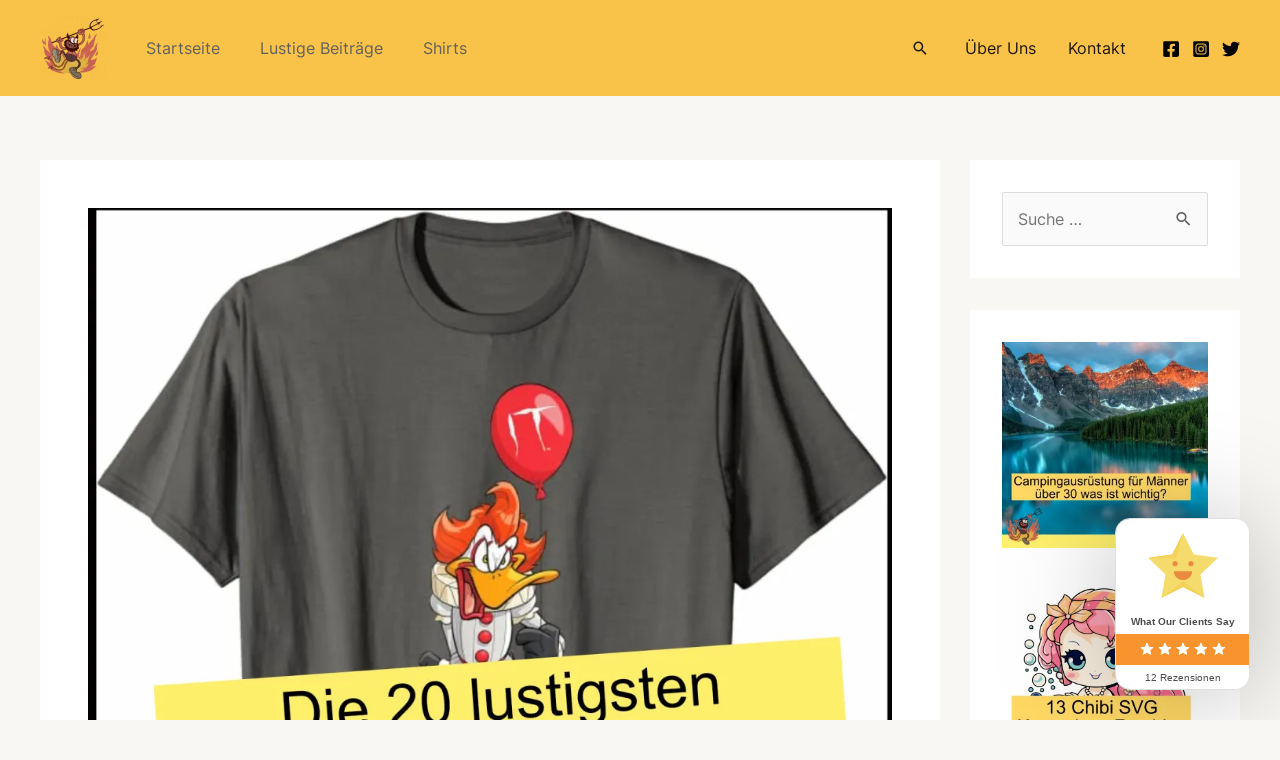

--- FILE ---
content_type: text/html; charset=utf-8
request_url: https://www.google.com/recaptcha/api2/aframe
body_size: 264
content:
<!DOCTYPE HTML><html><head><meta http-equiv="content-type" content="text/html; charset=UTF-8"></head><body><script nonce="uFrNXAofB9ZxPnmxpsfr4Q">/** Anti-fraud and anti-abuse applications only. See google.com/recaptcha */ try{var clients={'sodar':'https://pagead2.googlesyndication.com/pagead/sodar?'};window.addEventListener("message",function(a){try{if(a.source===window.parent){var b=JSON.parse(a.data);var c=clients[b['id']];if(c){var d=document.createElement('img');d.src=c+b['params']+'&rc='+(localStorage.getItem("rc::a")?sessionStorage.getItem("rc::b"):"");window.document.body.appendChild(d);sessionStorage.setItem("rc::e",parseInt(sessionStorage.getItem("rc::e")||0)+1);localStorage.setItem("rc::h",'1769994349431');}}}catch(b){}});window.parent.postMessage("_grecaptcha_ready", "*");}catch(b){}</script></body></html>

--- FILE ---
content_type: text/css
request_url: https://lustighoch5.de/wp-content/themes/astra/assets/css/unminified/frontend.css?ver=3.9.4
body_size: 12282
content:
@charset "UTF-8";
/*--------------------------------------------------------------
>>> TABLE OF CONTENTS:
----------------------------------------------------------------
# Normalize
# Typography
# Elements
# Forms
# Navigation
	## Links
	## Menus
# Accessibility
# Alignments
# Clearings
# Widgets
# Content
    ## Posts and pages
	## Asides
	## Comments
# Infinite scroll
# Media
	## Captions
	## Galleries
--------------------------------------------------------------*/
/*--------------------------------------------------------------
# Normalize
--------------------------------------------------------------*/
html,
body,
p,
ol,
ul,
li,
dl,
dt,
dd,
blockquote,
figure,
fieldset,
legend,
textarea,
pre,
iframe,
address,
hr,
h1,
h2,
h3,
h4,
h5,
h6 {
  border: 0;
  font-size: 100%;
  font-style: inherit;
  font-weight: inherit;
  margin: 0;
  outline: 0;
  padding: 0;
  vertical-align: baseline;
}

html {
  -webkit-text-size-adjust: 100%;
  -ms-text-size-adjust: 100%;
}

body {
  margin: 0;
}

main,
nav {
  display: block;
}

progress {
  display: inline-block;
  vertical-align: baseline;
}

a {
  background-color: transparent;
}

a:active {
  outline: 0;
}

a,
a:visited,
a:hover,
a:focus {
  text-decoration: none;
}

abbr[title] {
  border-bottom: 1px dotted;
}

b,
strong {
  font-weight: bold;
}

dfn {
  font-style: italic;
}

mark {
  background: #ff0;
  color: #000;
}

small {
  font-size: 80%;
}

sub,
sup {
  font-size: 75%;
  line-height: 0;
  position: relative;
  vertical-align: baseline;
}

sup {
  top: -0.5em;
}

sub {
  bottom: -0.25em;
}

img {
  border: 0;
}

svg:not(:root) {
  overflow: hidden;
}

figure {
  margin: 0;
}

hr {
  box-sizing: content-box;
  height: 0;
}

pre {
  overflow: auto;
}

code,
kbd,
pre,
samp {
  font-size: 1em;
}

button,
input,
optgroup,
select,
textarea {
  color: inherit;
  font: inherit;
  margin: 0;
}

button {
  overflow: visible;
}

button,
select {
  text-transform: none;
}

button,
html input[type="button"],
input[type="reset"],
input[type="submit"] {
  -webkit-appearance: button;
  cursor: pointer;
}

button[disabled],
html input[disabled] {
  cursor: default;
}

button::-moz-focus-inner,
input::-moz-focus-inner {
  border: 0;
  padding: 0;
}

input {
  line-height: normal;
}

input[type="checkbox"],
input[type="radio"] {
  box-sizing: border-box;
  padding: 0;
}

input[type="number"]::-webkit-inner-spin-button,
input[type="number"]::-webkit-outer-spin-button {
  height: auto;
}

input[type="search"] {
  -webkit-appearance: textfield;
  box-sizing: content-box;
}

.search .search-submit,
#comments .submit {
  padding: 10px 15px;
  border-radius: 2px;
  line-height: 1.85714285714286;
  border: 0;
}

.archive .no-results .ast-search-submit,
.search .site-main .ast-search-submit {
  display: none;
}

input[type="search"]::-webkit-search-cancel-button,
input[type="search"]::-webkit-search-decoration {
  -webkit-appearance: none;
}

fieldset {
  border: 1px solid var(--ast-border-color);
  margin: 0 0px;
  padding: 0.35em 0.625em 0.75em;
}

legend {
  border: 0;
  padding: 0;
}

fieldset legend {
  margin-bottom: 1.5em;
  padding: 0 0.5em;
}

textarea {
  overflow: auto;
}

optgroup {
  font-weight: bold;
}

table {
  border-collapse: collapse;
  border-spacing: 0;
}

td,
th {
  padding: 0;
}

/*--------------------------------------------------------------
# Bootstrap Grid
--------------------------------------------------------------*/
/*!
 * Bootstrap v4.0.0-alpha.2 (https://getbootstrap.com)
 */
.ast-container {
  max-width: 100%;
}

.ast-container-fluid, .ast-container {
  margin-left: auto;
  margin-right: auto;
  padding-left: 20px;
  padding-right: 20px;
}

.ast-container-fluid::after, .ast-container::after {
  content: "";
  display: table;
  clear: both;
}

.ast-col-xs-1, .ast-col-xs-2, .ast-col-xs-3, .ast-col-xs-4, .ast-col-xs-5, .ast-col-xs-6, .ast-col-xs-7, .ast-col-xs-8, .ast-col-xs-9, .ast-col-xs-10, .ast-col-xs-11, .ast-col-xs-12, .ast-col-sm-1, .ast-col-sm-2, .ast-col-sm-3, .ast-col-sm-4, .ast-col-sm-5, .ast-col-sm-6, .ast-col-sm-7, .ast-col-sm-8, .ast-col-sm-9, .ast-col-sm-10, .ast-col-sm-11, .ast-col-sm-12, .ast-col-md-1, .ast-col-md-2, .ast-col-md-3, .ast-col-md-4, .ast-col-md-5, .ast-col-md-6, .ast-col-md-7, .ast-col-md-8, .ast-col-md-9, .ast-col-md-10, .ast-col-md-11, .ast-col-md-12, .ast-col-lg-1, .ast-col-lg-2, .ast-col-lg-3, .ast-col-lg-4, .ast-col-lg-5, .ast-col-lg-6, .ast-col-lg-7, .ast-col-lg-8, .ast-col-lg-9, .ast-col-lg-10, .ast-col-lg-11, .ast-col-lg-12, .ast-col-xl-1, .ast-col-xl-2, .ast-col-xl-3, .ast-col-xl-4, .ast-col-xl-5, .ast-col-xl-6, .ast-col-xl-7, .ast-col-xl-8, .ast-col-xl-9, .ast-col-xl-10, .ast-col-xl-11, .ast-col-xl-12 {
  position: relative;
  min-height: 1px;
  padding-left: 20px;
  padding-right: 20px;
}

.ast-col-xs-1, .ast-col-xs-2, .ast-col-xs-3, .ast-col-xs-4, .ast-col-xs-5, .ast-col-xs-6, .ast-col-xs-7, .ast-col-xs-8, .ast-col-xs-9, .ast-col-xs-10, .ast-col-xs-11, .ast-col-xs-12 {
  float: left;
}

.ast-col-xs-1 {
  width: 8.3333333333%;
}

.ast-col-xs-2 {
  width: 16.6666666667%;
}

.ast-col-xs-3 {
  width: 25%;
}

.ast-col-xs-4 {
  width: 33.3333333333%;
}

.ast-col-xs-5 {
  width: 41.6666666667%;
}

.ast-col-xs-6 {
  width: 50%;
}

.ast-col-xs-7 {
  width: 58.3333333333%;
}

.ast-col-xs-8 {
  width: 66.6666666667%;
}

.ast-col-xs-9 {
  width: 75%;
}

.ast-col-xs-10 {
  width: 83.3333333333%;
}

.ast-col-xs-11 {
  width: 91.6666666667%;
}

.ast-col-xs-12 {
  width: 100%;
}

@media (min-width: 544px) {
  .ast-col-sm-1, .ast-col-sm-2, .ast-col-sm-3, .ast-col-sm-4, .ast-col-sm-5, .ast-col-sm-6, .ast-col-sm-7, .ast-col-sm-8, .ast-col-sm-9, .ast-col-sm-10, .ast-col-sm-11, .ast-col-sm-12 {
    float: left;
  }
  .ast-col-sm-1 {
    width: 8.3333333333%;
  }
  .ast-col-sm-2 {
    width: 16.6666666667%;
  }
  .ast-col-sm-3 {
    width: 25%;
  }
  .ast-col-sm-4 {
    width: 33.3333333333%;
  }
  .ast-col-sm-5 {
    width: 41.6666666667%;
  }
  .ast-col-sm-6 {
    width: 50%;
  }
  .ast-col-sm-7 {
    width: 58.3333333333%;
  }
  .ast-col-sm-8 {
    width: 66.6666666667%;
  }
  .ast-col-sm-9 {
    width: 75%;
  }
  .ast-col-sm-10 {
    width: 83.3333333333%;
  }
  .ast-col-sm-11 {
    width: 91.6666666667%;
  }
  .ast-col-sm-12 {
    width: 100%;
  }
}

@media (min-width: 768px) {
  .ast-col-md-1, .ast-col-md-2, .ast-col-md-3, .ast-col-md-4, .ast-col-md-5, .ast-col-md-6, .ast-col-md-7, .ast-col-md-8, .ast-col-md-9, .ast-col-md-10, .ast-col-md-11, .ast-col-md-12 {
    float: left;
  }
  .ast-col-md-1 {
    width: 8.3333333333%;
  }
  .ast-col-md-2 {
    width: 16.6666666667%;
  }
  .ast-col-md-3 {
    width: 25%;
  }
  .ast-col-md-4 {
    width: 33.3333333333%;
  }
  .ast-col-md-5 {
    width: 41.6666666667%;
  }
  .ast-col-md-6 {
    width: 50%;
  }
  .ast-col-md-7 {
    width: 58.3333333333%;
  }
  .ast-col-md-8 {
    width: 66.6666666667%;
  }
  .ast-col-md-9 {
    width: 75%;
  }
  .ast-col-md-10 {
    width: 83.3333333333%;
  }
  .ast-col-md-11 {
    width: 91.6666666667%;
  }
  .ast-col-md-12 {
    width: 100%;
  }
}

@media (min-width: 992px) {
  .ast-col-lg-1, .ast-col-lg-2, .ast-col-lg-3, .ast-col-lg-4, .ast-col-lg-5, .ast-col-lg-6, .ast-col-lg-7, .ast-col-lg-8, .ast-col-lg-9, .ast-col-lg-10, .ast-col-lg-11, .ast-col-lg-12 {
    float: left;
  }
  .ast-col-lg-1 {
    width: 8.3333333333%;
  }
  .ast-col-lg-2 {
    width: 16.6666666667%;
  }
  .ast-col-lg-3 {
    width: 25%;
  }
  .ast-col-lg-4 {
    width: 33.3333333333%;
  }
  .ast-col-lg-5 {
    width: 41.6666666667%;
  }
  .ast-col-lg-6 {
    width: 50%;
  }
  .ast-col-lg-7 {
    width: 58.3333333333%;
  }
  .ast-col-lg-8 {
    width: 66.6666666667%;
  }
  .ast-col-lg-9 {
    width: 75%;
  }
  .ast-col-lg-10 {
    width: 83.3333333333%;
  }
  .ast-col-lg-11 {
    width: 91.6666666667%;
  }
  .ast-col-lg-12 {
    width: 100%;
  }
}

@media (min-width: 1200px) {
  .ast-col-xl-1, .ast-col-xl-2, .ast-col-xl-3, .ast-col-xl-4, .ast-col-xl-5, .ast-col-xl-6, .ast-col-xl-7, .ast-col-xl-8, .ast-col-xl-9, .ast-col-xl-10, .ast-col-xl-11, .ast-col-xl-12 {
    float: left;
  }
  .ast-col-xl-1 {
    width: 8.3333333333%;
  }
  .ast-col-xl-2 {
    width: 16.6666666667%;
  }
  .ast-col-xl-3 {
    width: 25%;
  }
  .ast-col-xl-4 {
    width: 33.3333333333%;
  }
  .ast-col-xl-5 {
    width: 41.6666666667%;
  }
  .ast-col-xl-6 {
    width: 50%;
  }
  .ast-col-xl-7 {
    width: 58.3333333333%;
  }
  .ast-col-xl-8 {
    width: 66.6666666667%;
  }
  .ast-col-xl-9 {
    width: 75%;
  }
  .ast-col-xl-10 {
    width: 83.3333333333%;
  }
  .ast-col-xl-11 {
    width: 91.6666666667%;
  }
  .ast-col-xl-12 {
    width: 100%;
  }
}

.ast-row {
  margin-left: -20px;
  margin-right: -20px;
}

.ast-row::after {
  content: "";
  display: table;
  clear: both;
}

/*--------------------------------------------------------------
# Site Variables
--------------------------------------------------------------*/
/*----------  Font Size  ----------*/
/*----------  Line Height  ----------*/
/*----------  Site Basic Structure  ----------*/
/*----------  z-index Structure   ----------*/
/*--------------------------------------------------------------
# Mixins
--------------------------------------------------------------*/
/*--------------------------------------------------------------
# Typography
--------------------------------------------------------------*/
h1, h2, h3, h4, h5, h6 {
  clear: both;
}

h1,
.entry-content h1 {
  color: #808285;
  font-size: 2em;
  line-height: 1.2;
}

h2,
.entry-content h2 {
  color: #808285;
  font-size: 1.7em;
  line-height: 1.3;
}

h3,
.entry-content h3 {
  color: #808285;
  font-size: 1.5em;
  line-height: 1.4;
}

h4,
.entry-content h4 {
  color: #808285;
  line-height: 1.5;
  font-size: 1.3em;
}

h5,
.entry-content h5 {
  color: #808285;
  line-height: 1.6;
  font-size: 1.2em;
}

h6,
.entry-content h6 {
  color: #808285;
  line-height: 1.7;
  font-size: 1.1em;
}

/*--------------------------------------------------------------
# Elements
--------------------------------------------------------------*/
html {
  box-sizing: border-box;
}

*,
*:before,
*:after {
  /* Inherit box-sizing to make it easier to change the property for components that leverage other behavior; see https://css-tricks.com/inheriting-box-sizing-probably-slightly-better-best-practice/ */
  box-sizing: inherit;
}

body {
  color: #808285;
  background: #ffffff;
  /* Fallback for when there is no custom background color defined. */
  font-style: normal;
}

ul, ol {
  margin: 0 0 1.5em 3em;
}

ul {
  list-style: disc;
}

ol {
  list-style: decimal;
}

li > ul,
li > ol {
  margin-bottom: 0;
  margin-left: 1.5em;
}

dt {
  font-weight: bold;
}

dd {
  margin: 0 1.5em 1.5em;
}

b,
strong {
  font-weight: bold;
}

dfn,
cite,
em,
i {
  font-style: italic;
}

blockquote,
q {
  quotes: "" "";
}

blockquote:before, blockquote:after,
q:before,
q:after {
  content: "";
}

blockquote {
  border-left: 5px solid var(--ast-border-color);
  padding: 20px;
  font-size: 1.2em;
  font-style: italic;
  margin: 0 0 1.5em;
  position: relative;
}

address {
  margin: 0 0 1.5em;
}

abbr,
acronym {
  border-bottom: 1px dotted #666;
  cursor: help;
}

pre {
  background: #eee;
  font-family: "Courier 10 Pitch", Courier, monospace;
  margin-bottom: 1.6em;
  overflow: auto;
  max-width: 100%;
  padding: 1.6em;
}

code,
kbd,
tt,
var {
  font: 15px Monaco, Consolas, "Andale Mono", "DejaVu Sans Mono", monospace;
}

img {
  height: auto;
  /* Make sure images are scaled correctly. */
  max-width: 100%;
  /* Adhere to container width. */
}

hr {
  background-color: #ccc;
  border: 0;
  height: 1px;
  margin-bottom: 1.5em;
}

.ast-button,
.button,
button,
input,
select,
textarea {
  color: #808285;
  font-weight: normal;
  font-size: 100%;
  /* Corrects font size not being inherited in all browsers */
  margin: 0;
  /* Addresses margins set differently in IE6/7, F3/4, S5, Chrome */
  vertical-align: baseline;
  /* Improves appearance and consistency in all browsers */
}

button,
input {
  line-height: normal;
  /* Addresses FF3/4 setting line-height using !important in the UA stylesheet */
}

big {
  font-size: 125%;
}

mark,
ins {
  background: transparent;
  text-decoration: none;
}

table, th, td {
  border: 1px solid var(--ast-border-color);
}

table {
  border-collapse: separate;
  border-spacing: 0;
  border-width: 1px 0 0 1px;
  margin: 0 0 1.5em;
  width: 100%;
}

th {
  font-weight: bold;
}

th, td {
  padding: 8px;
  border-width: 0 1px 1px 0;
}

/*--------------------------------------------------------------
# Forms
--------------------------------------------------------------*/
button,
.ast-button,
.button,
input[type="button"],
input[type="reset"],
input[type="submit"] {
  border: 1px solid;
  border-color: var(--ast-border-color);
  border-radius: 2px;
  background: #e6e6e6;
  padding: .6em 1em .4em;
  color: #fff;
}

button:hover, button:focus,
.ast-button:hover,
.ast-button:focus,
.button:hover,
.button:focus,
input[type="button"]:hover,
input[type="button"]:focus,
input[type="reset"]:hover,
input[type="reset"]:focus,
input[type="submit"]:hover,
input[type="submit"]:focus {
  color: #fff;
  border-color: var(--ast-border-color);
}

button:active, button:focus,
.ast-button:active,
.ast-button:focus,
.button:active,
.button:focus,
input[type="button"]:active,
input[type="button"]:focus,
input[type="reset"]:active,
input[type="reset"]:focus,
input[type="submit"]:active,
input[type="submit"]:focus {
  border-color: var(--ast-border-color);
  outline: none;
}

input[type="text"],
input[type="email"],
input[type="url"],
input[type="password"],
input[type="search"],
input[type="tel"],
textarea {
  color: #666;
  border: 1px solid var(--ast-border-color);
  border-radius: 2px;
  -webkit-appearance: none;
}

input[type="text"]:focus,
input[type="email"]:focus,
input[type="url"]:focus,
input[type="password"]:focus,
input[type="search"]:focus,
input[type="tel"]:focus,
textarea:focus {
  color: #111;
}

textarea {
  padding-left: 3px;
  width: 100%;
}

/*--------------------------------------------------------------
# Navigation
--------------------------------------------------------------*/
/*--------------------------------------------------------------
## Links
--------------------------------------------------------------*/
a {
  color: royalblue;
}

a:hover, a:focus {
  color: midnightblue;
}

a:focus {
  outline: thin dotted;
}

a:hover {
  outline: 0;
}

/*--------------------------------------------------------------
# Accessibility
--------------------------------------------------------------*/
/* Text meant only for screen readers. */
.screen-reader-text {
  border: 0;
  clip: rect(1px, 1px, 1px, 1px);
  height: 1px;
  margin: -1px;
  overflow: hidden;
  padding: 0;
  position: absolute;
  width: 1px;
  word-wrap: normal !important;
}

.screen-reader-text:focus {
  background-color: #f1f1f1;
  border-radius: 2px;
  box-shadow: 0 0 2px 2px rgba(0, 0, 0, 0.6);
  clip: auto !important;
  color: #21759b;
  display: block;
  font-size: 12.25px;
  font-size: 0.875rem;
  height: auto;
  left: 5px;
  line-height: normal;
  padding: 15px 23px 14px;
  text-decoration: none;
  top: 5px;
  width: auto;
  z-index: 100000;
  /* Above WP toolbar. */
}

.alignleft {
  display: inline;
  float: left;
  margin-right: 1.5em;
}

.alignright {
  display: inline;
  float: right;
  margin-left: 1.5em;
}

.aligncenter {
  clear: both;
  text-align: center;
  display: block;
  margin-left: auto;
  margin-right: auto;
}

.clear:before,
.clear:after,
.site-header:before,
.site-header:after,
.site-content:before,
.site-content:after,
#primary:before,
#primary:after,
.site-main:before,
.site-main:after,
#secondary:before,
#secondary:after,
.sidebar-main:before,
.sidebar-main:after,
.site-footer:before,
.site-footer:after,
.ast-row:before,
.ast-row:after,
.ast-container:before,
.ast-container:after {
  content: "";
  display: table;
}

.clear:after,
.site-header:after,
.site-content:after,
#primary:after,
.site-main:after,
#secondary:after,
.sidebar-main:after,
.site-footer:after,
.ast-row:after,
.ast-container:after {
  clear: both;
}

/*--------------------------------------------------------------
# Media
--------------------------------------------------------------*/
/* Make sure embeds and iframes fit their containers. */
embed,
iframe,
object {
  max-width: 100%;
}

/*--------------------------------------------------------------
## Captions
--------------------------------------------------------------*/
.wp-caption {
  margin-bottom: 1.5em;
  max-width: 100%;
}

.wp-caption img[class*="wp-image-"] {
  display: block;
  margin-left: auto;
  margin-right: auto;
}

.wp-caption .wp-caption-text {
  margin: 0.8075em 0;
}

.wp-caption-text {
  text-align: center;
}

/*--------------------------------------------------------------
# Content
--------------------------------------------------------------*/
/*----------  Mixins  ----------*/
/*----------  Site Variables  ----------*/
/*----------  Media Query min-width Structure   ----------*/
/*----------  Media Query max-width Structure   ----------*/
/*----------  Break-point min-width Structure   ----------*/
/*----------  Break-point max-width Structure   ----------*/
/*----------  Site Normalize  ----------*/
::selection {
  color: #fff;
  background: #0274be;
}

body {
  -webkit-font-smoothing: antialiased;
  -moz-osx-font-smoothing: grayscale;
}

body:not(.logged-in) {
  position: relative;
}

#page {
  position: relative;
}

a,
a:focus {
  text-decoration: none;
}

a,
.site-header a *,
.site-footer a *,
.secondary a * {
  transition: all 0.2s linear;
}

.capitalize {
  text-transform: uppercase;
}

img {
  vertical-align: middle;
}

.entry-content h1,
.entry-content h2,
.entry-content h3,
.entry-content h4,
.entry-content h5,
.entry-content h6 {
  margin-bottom: 20px;
}

p {
  margin-bottom: 1.75em;
}

blockquote {
  margin: 1.5em 1em 1.5em 3em;
  font-size: 1.1em;
  line-height: inherit;
  position: relative;
}

.ast-button,
.button,
input[type="button"],
input[type="submit"] {
  border-radius: 0;
  padding: 18px 30px;
  border: 0;
  box-shadow: none;
  text-shadow: none;
}

.ast-button:hover,
.button:hover,
input[type="button"]:hover,
input[type="submit"]:hover {
  box-shadow: none;
}

.ast-button:active, .ast-button:focus,
.button:active,
.button:focus,
input[type="button"]:active,
input[type="button"]:focus,
input[type="submit"]:active,
input[type="submit"]:focus {
  box-shadow: none;
}

.site-title {
  font-weight: normal;
}

.site-title,
.site-description {
  margin-bottom: 0;
}

.site-title a,
.site-title:hover a,
.site-title:focus a,
.site-description a,
.site-description:hover a,
.site-description:focus a {
  transition: all 0.2s linear;
}

.site-title a,
.site-title a:focus,
.site-title a:hover,
.site-title a:visited {
  color: #222;
}

.site-description a,
.site-description a:focus,
.site-description a:hover,
.site-description a:visited {
  color: #999;
}

.search-form .search-field {
  outline: none;
}

.ast-search-menu-icon {
  position: relative;
  z-index: 3;
}

/* must have higher specificity than alternative color schemes inline styles */
.site .skip-link {
  background-color: #f1f1f1;
  box-shadow: 0 0 1px 1px rgba(0, 0, 0, 0.2);
  color: #21759b;
  display: block;
  font-family: Montserrat, "Helvetica Neue", sans-serif;
  font-size: 14px;
  font-weight: 700;
  left: -9999em;
  outline: none;
  padding: 15px 23px 14px;
  text-decoration: none;
  text-transform: none;
  top: -9999em;
}

.site .skip-link:focus {
  clip: auto;
  height: auto;
  left: 6px;
  top: 7px;
  width: auto;
  z-index: 100000;
  outline: thin dotted;
}

.logged-in .site .skip-link {
  box-shadow: 0 0 2px 2px rgba(0, 0, 0, 0.2);
  font-family: "Open Sans", sans-serif;
}

select,
input {
  line-height: 1;
}

body,
button,
input[type="button"],
input[type="submit"],
textarea,
.ast-button,
.ast-custom-button {
  line-height: 1.85714285714286;
}

.site-title a {
  line-height: 1.2;
}

.site-header .site-description {
  line-height: 1.5;
}

.ast-single-post .entry-title,
.ast-single-post .entry-title a {
  line-height: 1.2;
}

.entry-title,
.entry-title a {
  font-weight: normal;
}

/*----------  Media ----------*/
/* Astra Respnosive oEmbed Video container */
.ast-oembed-container {
  position: relative;
  padding-top: 56.25%;
  height: 0;
  overflow: hidden;
  max-width: 100%;
  height: auto;
}

.ast-oembed-container iframe, .ast-oembed-container object, .ast-oembed-container embed {
  position: absolute;
  top: 0;
  left: 0;
  width: 100%;
  height: 100%;
}

body .ast-oembed-container * {
  position: absolute;
  top: 0;
  left: 0;
  width: 100%;
  height: 100%;
}

/*----------  Basic Layout  ----------*/
.ast-hidden {
  display: none !important;
}

body {
  background-color: #ffffff;
}

#page {
  display: block;
}

#primary,
#secondary {
  display: block;
  position: relative;
  float: left;
  width: 100%;
}

#primary {
  margin: 4em 0;
}

.ast-separate-container {
  background-color: #f5f5f5;
}

.ast-separate-container #primary {
  padding: 4em 0;
  margin: 0;
  border: 0;
}

.ast-separate-container .site-main > .ast-row {
  margin-left: 0;
  margin-right: 0;
}

.ast-separate-container .ast-article-post,
.ast-separate-container .ast-article-single:not(.ast-related-post) {
  background-color: #fff;
}

.ast-separate-container .ast-article-post,
.ast-separate-container .ast-article-single {
  border-bottom: 1px solid var(--ast-border-color);
  margin: 0;
  padding: 5.34em 6.67em;
}

.ast-separate-container .blog-layout-1 {
  padding: 0;
  border-bottom: 0;
}

.ast-separate-container .ast-article-single {
  border-bottom: 0;
}

@media (max-width: 1200px) {
  .ast-separate-container .ast-article-post,
  .ast-separate-container .ast-article-single {
    margin: 0;
    padding: 3.34em 2.4em;
  }
}

.ast-page-builder-template .hentry {
  margin: 0;
}

.ast-page-builder-template .site-content > .ast-container {
  max-width: 100%;
  padding: 0;
}

.ast-page-builder-template .site-content #primary {
  padding: 0;
  margin: 0;
}

.ast-page-builder-template .no-results {
  text-align: center;
  margin: 4em auto;
}

.ast-page-builder-template .entry-header {
  margin-top: 4em;
  margin-left: auto;
  margin-right: auto;
  padding-left: 20px;
  padding-right: 20px;
}

.ast-page-builder-template .entry-header.ast-no-title.ast-no-thumbnail {
  margin-top: 0;
}

.ast-page-builder-template .entry-header.ast-header-without-markup {
  margin-top: 0;
  margin-bottom: 0;
}

.ast-page-builder-template .entry-header.ast-no-title.ast-no-meta {
  margin-bottom: 0;
}

.ast-page-builder-template.single .post-navigation {
  padding-bottom: 2em;
}

.ast-page-builder-template .ast-archive-description {
  margin-top: 4em;
  margin-left: auto;
  margin-right: auto;
  padding-left: 20px;
  padding-right: 20px;
}

@media (min-width: 993px) {
  .ast-separate-container.ast-right-sidebar #primary,
  .ast-separate-container.ast-left-sidebar #primary,
  .ast-separate-container #primary {
    margin: 4em 0;
    padding: 0;
  }
  .ast-right-sidebar #primary {
    padding-right: 60px;
  }
  .ast-left-sidebar #primary {
    padding-left: 60px;
  }
}

@media (max-width: 992px) {
  .ast-separate-container.ast-right-sidebar #primary,
  .ast-separate-container.ast-left-sidebar #primary,
  .ast-separate-container #primary {
    padding-left: 0;
    padding-right: 0;
  }
  .ast-right-sidebar #primary {
    padding-right: 30px;
  }
  .ast-left-sidebar #primary {
    padding-left: 30px;
  }
}

/*----------  Navigation  ----------*/
/**
 * 	Navigations
 *
 * @import
 * 1 - Primary Menus
 * 2 - Secondary Menus
 * 3 - Header Top Menus
 *
 * Contents
 * 1 - Toggle Button
 *
*/
/**
 * @import
 */
/* 1 - Primary Menus */
.ast-search-icon .astra-search-icon {
  font-size: 1.3em;
}

.main-navigation {
  height: 100%;
  -js-display: inline-flex;
  display: inline-flex;
}

.main-navigation ul {
  list-style: none;
  margin: 0;
  padding-left: 0;
  position: relative;
}

.main-header-menu .menu-link,
.main-header-menu > a {
  text-decoration: none;
  padding: 0 1em;
  display: inline-block;
  transition: all 0.2s linear;
}

.main-header-menu .menu-item {
  position: relative;
}

.main-header-menu .menu-item:hover > .sub-menu,
.main-header-menu .menu-item.focus > .sub-menu {
  right: auto;
  left: 0;
}

.main-header-menu .ast-left-align-sub-menu:hover > .sub-menu,
.main-header-menu .ast-left-align-sub-menu.focus > .sub-menu {
  right: 0;
  left: auto;
}

@media (min-width: 769px) {
  .main-header-menu .ast-sub-menu-goes-outside:hover > .sub-menu,
  .main-header-menu .ast-sub-menu-goes-outside.focus > .sub-menu {
    left: -100%;
  }
  .main-header-menu .ast-left-align-sub-menu .sub-menu .menu-item:hover > .sub-menu,
  .main-header-menu .ast-left-align-sub-menu .sub-menu .menu-item.focus > .sub-menu {
    left: -100%;
  }
}

.main-header-menu .sub-menu {
  width: 240px;
  background: #ffffff;
  left: -999em;
  position: absolute;
  top: 100%;
  z-index: 99999;
}

@media (min-width: 769px) {
  .main-header-menu .sub-menu .menu-item:hover > .sub-menu,
  .main-header-menu .sub-menu .menu-item.focus > .sub-menu {
    left: 100%;
    right: auto;
  }
  .main-header-menu .sub-menu .ast-left-align-sub-menu:hover > .sub-menu,
  .main-header-menu .sub-menu .ast-left-align-sub-menu.focus > .sub-menu,
  .main-header-menu .sub-menu .ast-left-align-sub-menu:hover * .sub-menu,
  .main-header-menu .sub-menu .ast-left-align-sub-menu:focus * .sub-menu {
    left: -100%;
  }
  .main-header-menu .sub-menu .main-header-menu .ast-sub-menu-goes-outside:hover > .sub-menu,
  .main-header-menu .sub-menu .main-header-menu .ast-sub-menu-goes-outside.focus > .sub-menu {
    left: -100%;
  }
}

.main-header-menu .sub-menu .menu-link {
  padding: 0.9em 1em;
  display: block;
  word-wrap: break-word;
}

.main-header-menu .sub-menu .menu-item:not(.menu-item-has-children) .menu-link .icon-arrow:first-of-type {
  display: none;
}

#ast-desktop-header .main-header-menu .sub-menu .menu-item.menu-item-has-children > .menu-link .icon-arrow svg {
  position: absolute;
  right: .60em;
  top: 50%;
  transform: translate(0, -50%) rotate(270deg);
}

.main-header-menu .sub-menu .sub-menu {
  top: 0px;
}

.submenu-with-border .sub-menu {
  border-width: 1px;
  border-style: solid;
}

.submenu-with-border .sub-menu .menu-link {
  border-width: 0 0 1px;
  border-style: solid;
}

.submenu-with-border .sub-menu .sub-menu {
  top: -2px;
}

/* Remove the last anchor border for desktop devices */
.ast-desktop .submenu-with-border .sub-menu > .menu-item:last-child > .menu-link {
  border-bottom-width: 0;
}

.ast-header-break-point .main-navigation {
  padding-left: 0;
}

.ast-header-break-point .main-navigation ul .menu-item .menu-link {
  padding: 0 20px;
  display: inline-block;
  width: 100%;
  border: 0;
  border-bottom-width: 1px;
  border-style: solid;
  border-color: var(--ast-border-color);
}

.ast-header-break-point .main-navigation ul .menu-item .menu-link .icon-arrow:first-of-type {
  margin-right: 5px;
}

.ast-header-break-point .main-navigation ul .sub-menu .menu-item:not(.menu-item-has-children) .menu-link .icon-arrow:first-of-type {
  display: inline;
}

.ast-header-break-point .main-navigation .sub-menu .menu-item .menu-link {
  padding-left: 30px;
}

.ast-header-break-point .main-navigation .sub-menu .menu-item .menu-item .menu-link {
  padding-left: 40px;
}

.ast-header-break-point .main-navigation .sub-menu .menu-item .menu-item .menu-item .menu-link {
  padding-left: 50px;
}

.ast-header-break-point .main-navigation .sub-menu .menu-item .menu-item .menu-item .menu-item .menu-link {
  padding-left: 60px;
}

.ast-header-break-point .main-header-menu {
  background-color: #f9f9f9;
  border-top-width: 1px;
  border-style: solid;
  border-color: var(--ast-border-color);
}

.ast-header-break-point .main-header-menu .sub-menu {
  background-color: #f9f9f9;
  position: static;
  opacity: 1;
  visibility: visible;
  border: 0;
  width: auto;
}

.ast-header-break-point .main-header-menu .sub-menu .ast-left-align-sub-menu:hover > .sub-menu,
.ast-header-break-point .main-header-menu .sub-menu .ast-left-align-sub-menu.focus > .sub-menu {
  left: 0;
}

.ast-header-break-point .main-header-menu .ast-sub-menu-goes-outside:hover > .sub-menu,
.ast-header-break-point .main-header-menu .ast-sub-menu-goes-outside.focus > .sub-menu {
  left: 0;
}

.ast-header-break-point .submenu-with-border .sub-menu {
  border: 0;
}

.ast-header-break-point .dropdown-menu-toggle {
  display: none;
}

/**
 * Contents
 */
.ast-mobile-menu-buttons {
  display: none;
}

/* Toggle Button */
.ast-button-wrap {
  display: inline-block;
}

.ast-button-wrap button {
  box-shadow: none;
  border: none;
}

.ast-button-wrap .menu-toggle {
  padding: 0;
  width: 2.2em;
  height: 2.1em;
  font-size: 1.5em;
  font-weight: normal;
  border-radius: 2px;
  -webkit-font-smoothing: antialiased;
  -moz-osx-font-smoothing: grayscale;
  border-radius: 2px;
  vertical-align: middle;
  line-height: 1.85714285714286;
}

.ast-button-wrap .menu-toggle.main-header-menu-toggle {
  padding: 0 .5em;
  width: auto;
  text-align: center;
}

.ast-button-wrap .menu-toggle.main-header-menu-toggle .mobile-menu {
  font-size: 15px;
  font-size: 1rem;
  font-weight: 600;
}

.ast-button-wrap .menu-toggle .menu-toggle-icon {
  font-style: normal;
  display: inline-block;
  vertical-align: middle;
  line-height: 2.05;
}

.ast-button-wrap .menu-toggle .menu-toggle-icon:before {
  content: "\e5d2";
  font-family: 'Astra';
  text-decoration: inherit;
}

.ast-button-wrap .menu-toggle .icon-menu-bars svg:nth-child(2) {
  display: none;
}

.ast-button-wrap .menu-toggle.toggled .menu-toggle-icon:before {
  content: "\e5cd";
}

.ast-button-wrap .menu-toggle.toggled .icon-menu-bars svg:nth-child(1) {
  display: none;
}

.ast-button-wrap .menu-toggle.toggled .icon-menu-bars svg:nth-child(2) {
  display: block;
}

.ast-button-wrap .menu-toggle .mobile-menu-wrap {
  display: inline-block;
}

.ast-button-wrap .menu-toggle:focus {
  outline: thin dotted;
}

.header-main-layout-1 .ast-main-header-bar-alignment {
  margin-left: auto;
}

.site-navigation {
  height: 100%;
}

.site-header .menu-link * {
  transition: none;
}

.ast-icon.icon-arrow svg {
  height: .6em;
  width: .6em;
  position: relative;
  margin-left: 10px;
}

.ast-icon.icon-search svg {
  height: 1em;
  width: 0.9em;
  margin-top: 3px;
  margin-right: 2px;
}

/* Responsive Screen */
.ast-header-break-point .user-select {
  clear: both;
}

.ast-header-break-point .ast-mobile-menu-buttons {
  display: block;
  align-self: center;
}

.ast-header-break-point .main-header-bar-navigation {
  flex: auto;
}

.ast-header-break-point .ast-main-header-bar-alignment {
  display: block;
  width: 100%;
  flex: auto;
  order: 4;
}

.ast-header-break-point .ast-icon.icon-arrow svg {
  height: .85em;
  width: .95em;
  position: relative;
  margin-left: 10px;
}

/**
 * Post/Page Navigation
 */
.site-main .comment-navigation, .site-main
.posts-navigation, .site-main
.post-navigation {
  margin: 0 0 1.5em;
  overflow: hidden;
}

.comment-navigation .nav-previous,
.comment-navigation .nav-next,
.posts-navigation .nav-previous,
.posts-navigation .nav-next,
.post-navigation .nav-previous,
.post-navigation .nav-next {
  width: 50%;
  display: inline-block;
}

.comment-navigation .nav-next,
.posts-navigation .nav-next,
.post-navigation .nav-next {
  text-align: right;
}

.ast-icon svg {
  fill: currentColor;
}

.post-navigation a {
  background: transparent;
  font-size: 16px;
  font-size: 1.06666rem;
  padding: 0 1.5em;
  height: 2.33333em;
  line-height: calc(2.33333em - 3px);
}

/*----------  Primary  ----------*/
.sticky {
  display: block;
}

.hentry {
  margin: 0 0 1.5em;
}

.byline,
.updated:not(.published) {
  display: none;
}

.single .byline,
.group-blog .byline {
  display: inline;
}

.page-links {
  clear: both;
  margin-top: 1em;
}

.page-links a {
  display: inline-block;
}

.page-links a .page-link {
  border-color: var(--ast-border-color);
  background: transparent;
}

.page-links .page-link {
  padding: 0;
  margin: 0 0 .3em .3em;
  border: 2px solid var(--ast-border-color);
  color: #000;
  background: transparent;
  font-size: 0.8em;
  width: 2.5em;
  height: 2.5em;
  line-height: calc( 2.5em - 4px);
  display: inline-block;
  text-align: center;
  transition: all 0.2s linear;
}

.page-links .page-link:hover, .page-links .page-link:focus {
  color: #000;
}

@media (max-width: 768px) {
  .page-links .page-link {
    margin-bottom: 6px;
  }
}

.page-content > :last-child,
.entry-content > :last-child,
.entry-summary > :last-child {
  margin-bottom: 0;
}

.wp-block-separator:not(.is-style-wide):not(.is-style-dots) {
  margin: 20px auto;
}

.bypostauthor {
  display: block;
}

body {
  overflow-x: hidden;
}

/*----------  Secondary  ----------*/
.widget-title {
  font-weight: normal;
  margin-bottom: 1em;
  line-height: 1.5;
}

.widget {
  margin: 0 0 2.8em 0;
}

.widget:last-child {
  margin-bottom: 0;
}

.widget select {
  max-width: 100%;
}

.widget ul {
  margin: 0;
  list-style-type: none;
}

.no-widget-text {
  margin-bottom: 0;
}

.widget_nav_menu ul ul.sub-menu {
  margin-top: 0.25em;
}

.widget_nav_menu ul ul.sub-menu li {
  padding-left: 20px;
}

.widget_nav_menu ul ul.sub-menu a:after {
  left: -20px;
}

.widget_nav_menu ul ul.sub-menu ul a:after {
  left: -40px;
}

.widget_nav_menu ul ul.sub-menu ul ul a:after {
  left: -60px;
}

.widget_nav_menu li {
  transition: all 0.2s linear;
}

#secondary .wp-block-search__input {
  line-height: 1;
}

#secondary .wp-block-search__button {
  padding: 0.7em 1em;
}

/* Search widget. */
.widget_search .search-form {
  position: relative;
  padding: 0;
  background: initial;
  color: inherit;
}

.widget_search .search-form > label {
  position: relative;
}

.widget_search .search-form i {
  color: #3a3a3a;
}

.widget_search .search-form button {
  position: absolute;
  top: 0;
  right: 15px;
  border: none;
  padding: 0;
  cursor: pointer;
  background: transparent;
}

.widget_search .search-form input[type="submit"],
.widget_search .search-form input[type="submit"]:hover,
.widget_search .search-form input[type="submit"]:focus {
  padding: 13px 20px;
  border-radius: 2px;
  border: none;
  top: 0px;
  right: 0px;
  position: absolute;
  color: transparent;
  background: transparent;
  max-width: 45px;
  z-index: 2;
}

.widget_search .search-form .search-field {
  background: #fafafa;
  border-width: 1px;
  border-color: var(--ast-border-color);
  border-radius: 2px;
}

.widget_search .search-field,
.widget_search .search-field:focus {
  width: 100%;
  padding: 16px 45px 16px 15px;
}

/* Widget - Archive */
/* Widget - Categories */
.widget_pages ul.children,
.widget_archive ul.children,
.widget_categories ul.children {
  position: relative;
  margin-top: 5px;
  width: 100%;
}

.widget_pages ul.children li,
.widget_archive ul.children li,
.widget_categories ul.children li {
  padding-left: 20px;
}

.widget_pages li ul.children a:after,
.widget_archive li ul.children a:after,
.widget_categories li ul.children a:after {
  left: -20px;
}

.widget_pages li ul.children ul a:after,
.widget_archive li ul.children ul a:after,
.widget_categories li ul.children ul a:after {
  left: -40px;
}

/* Tag Cloud */
.widget_tag_cloud .tagcloud {
  margin-top: 10px;
  display: inline-block;
}

.widget_tag_cloud .tagcloud a {
  border: 1px solid var(--ast-border-color);
  padding: 0.5em 0.9em;
  display: inline-block;
  margin-bottom: 4px;
  font-size: 14px;
  margin-right: 4px;
  line-height: 1.5;
  transition: all 0.2s linear;
}

/* Calender */
.widget_calendar table,
.widget_calendar th,
.widget_calendar td {
  padding: 0;
  text-align: center;
}

.widget_calendar table,
.widget_calendar th {
  border: none;
}

.widget_calendar td {
  border-right: none;
  border-left: none;
}

.widget_calendar caption {
  line-height: 2.7em;
}

.widget_calendar thead {
  line-height: 2.5em;
}

.widget_calendar thead a {
  color: #0274be;
  font-size: 1rem;
  vertical-align: middle;
}

.widget_calendar thead td {
  vertical-align: middle;
  font-weight: bold;
}

.widget_calendar thead > tr > th {
  line-height: 2.5em;
  border-bottom: 2px solid var(--ast-border-color);
  border-top: 2px solid var(--ast-border-color);
}

.widget_calendar tbody {
  line-height: 2.10em;
  text-align: center;
}

.widget_calendar tbody > tr > td {
  width: 14.2857%;
}

.widget_calendar tbody > tr:first-child > td {
  padding-top: 3px;
}

.widget_calendar #today {
  background: #0274be;
}

/*----------  Builder  ----------*/
/**
 * AST HF Builder - Grid related CSS.
 */
.ast-builder-grid-row {
  display: grid;
  grid-template-columns: auto auto;
  align-items: center;
  grid-column-gap: 20px;
  overflow-wrap: anywhere;
}

.ast-builder-grid-row > .site-header-section {
  flex-wrap: nowrap;
}

.ast-builder-footer-grid-columns {
  grid-column-gap: 50px;
}

.ast-builder-grid-row.ast-grid-center-col-layout {
  grid-template-columns: 1fr auto 1fr;
}

.ast-builder-layout-element {
  align-items: center;
}

.ast-builder-grid-row.ast-grid-center-col-layout-only {
  -js-display: flex;
  display: flex;
  height: 100%;
  justify-content: center;
}

.ast-builder-grid-row.ast-grid-center-col-layout-only .ast-grid-section-center {
  flex-grow: 1;
}

.site-header-section {
  height: 100%;
  min-height: 0;
  align-items: center;
}

.site-header-section .ast-main-header-bar-alignment {
  height: 100%;
}

.site-header-section > * {
  padding: 0 10px;
}

.site-header-section > div:first-child {
  padding-left: 0;
}

.site-header-section > div:last-child {
  padding-right: 0;
}

.site-header-section .ast-builder-menu {
  align-items: center;
}

.ast-builder-layout-element.ast-header-search {
  height: auto;
}

.ast-grid-right-center-section {
  justify-content: flex-start;
  flex-grow: 1;
}

.ast-grid-right-section {
  justify-content: flex-end;
}

.ast-grid-right-section .ast-site-identity > :first-child {
  text-align: right;
}

.ast-grid-right-section .ast-grid-right-center-section .ast-site-identity > :first-child {
  text-align: left;
}

.ast-grid-left-center-section {
  justify-content: flex-end;
  flex-grow: 1;
}

/**
 * AST HF Builder - Logo related CSS.
 * Align center section's Site title & Tagline center align.
 */
.ast-logo-title-inline .ast-site-identity {
  padding: 1em 0;
  -js-display: inline-flex;
  display: inline-flex;
  vertical-align: middle;
  align-items: center;
  transition: all 0.2s linear;
}

.ast-grid-section-center {
  justify-content: center;
}

.ast-grid-section-center .ast-site-identity > :first-child {
  text-align: center;
}

/**
 * AST HF Builder - Widgets related CSS.
 * Social Widget.
 */
.ast-builder-social-element {
  line-height: 1;
  color: #3a3a3a;
  background: transparent;
  vertical-align: middle;
  transition: all 0.01s;
  margin-left: 6px;
  margin-right: 6px;
  justify-content: center;
  align-items: center;
}

.ast-builder-social-element:hover {
  color: #0274be;
}

.ast-builder-social-element .social-item-label {
  padding-left: 6px;
}

.ast-social-stack-desktop .ast-builder-social-element,
.ast-social-stack-tablet .ast-builder-social-element,
.ast-social-stack-mobile .ast-builder-social-element {
  margin-top: 6px;
  margin-bottom: 6px;
}

.ahfb-svg-iconset {
  -js-display: inline-flex;
  display: inline-flex;
  align-self: center;
}

.ahfb-svg-iconset svg {
  width: 17px;
  height: 17px;
  transition: none;
}

.ahfb-svg-iconset svg > * {
  transition: none;
}

/**
 * AST HF Builder - Widgets related CSS.
 * Button.
 */
.ast-footer-copyright p {
  margin-bottom: 0;
}

.ast-builder-grid-row-container {
  display: grid;
  align-content: center;
}

.main-header-bar .main-header-bar-navigation {
  height: 100%;
}

.ast-nav-menu .sub-menu {
  line-height: 1.45;
}

.ast-builder-menu .main-navigation {
  padding: 0;
}

.ast-builder-menu .main-navigation > ul {
  align-self: center;
}

/**
 * Astra HF Builder - Footer Components Compatibility CSS.
 */
.site-footer-focus-item, .ast-footer-copyright, .ast-footer-social-wrap {
  width: 100%;
}

#astra-footer-menu {
  margin: 0;
  list-style: none;
  background: inherit;
}

#astra-footer-menu > ul {
  margin: 0;
  list-style: none;
  background: inherit;
}

/**
 * AST HF Builder - Responsive CSS.
 * For desktop view.
 */
.ast-header-break-point #ast-mobile-header {
  display: block;
}

.ast-header-break-point .main-header-bar-navigation {
  line-height: 3;
}

.ast-header-break-point .main-header-bar-navigation .menu-item-has-children > .ast-menu-toggle {
  display: inline-block;
  position: absolute;
  font-size: inherit;
  top: 0px;
  right: 20px;
  cursor: pointer;
  -webkit-font-smoothing: antialiased;
  -moz-osx-font-smoothing: grayscale;
  padding: 0 0.907em;
  font-weight: normal;
  line-height: inherit;
}

.ast-header-break-point .main-header-bar-navigation .menu-item-has-children .sub-menu {
  display: none;
}

.ast-header-break-point .ast-mobile-header-wrap .ast-above-header-wrap .main-header-bar-navigation .ast-submenu-expanded > .ast-menu-toggle::before,
.ast-header-break-point .ast-mobile-header-wrap .ast-main-header-wrap .main-header-bar-navigation .ast-submenu-expanded > .ast-menu-toggle::before {
  transform: rotateX(180deg);
}

.ast-header-break-point .ast-nav-menu .sub-menu {
  line-height: 3;
}

.site-footer-section {
  justify-content: center;
}

.site-footer-section > * {
  margin-bottom: 10px;
}

.site-footer-section > *:last-child {
  margin-bottom: 0;
}

.site-primary-footer-wrap {
  padding-top: 45px;
  padding-bottom: 45px;
}

.site-above-footer-wrap,
.site-below-footer-wrap {
  padding-top: 20px;
  padding-bottom: 20px;
}

.ast-hfb-header.ast-header-break-point .main-header-bar-navigation {
  width: 100%;
  margin: 0;
}

.ast-hfb-header .menu-toggle.toggled .ast-mobile-svg {
  display: none;
}

.ast-hfb-header .menu-toggle.toggled .ast-close-svg {
  display: block;
}

.menu-toggle .ast-close-svg {
  display: none;
}

.ast-mobile-header-wrap .menu-toggle .mobile-menu-toggle-icon {
  -js-display: inline-flex;
  display: inline-flex;
  align-self: center;
}

.ast-mobile-header-wrap .menu-toggle .mobile-menu-wrap {
  -js-display: inline-flex;
  display: inline-flex;
  align-self: center;
  margin-left: 0.4em;
}

.ast-mobile-header-wrap .ast-button-wrap .menu-toggle.main-header-menu-toggle {
  -js-display: flex;
  display: flex;
  align-items: center;
  width: auto;
  height: auto;
}

.menu-toggle .mobile-menu-toggle-icon {
  -js-display: inline-flex;
  display: inline-flex;
  align-self: center;
}

.menu-toggle .mobile-menu-wrap {
  -js-display: inline-flex;
  display: inline-flex;
  align-self: center;
  margin-left: 0.4em;
}

.ast-hfb-header .ast-button-wrap .menu-toggle .mobile-menu-wrap {
  align-items: center;
  -js-display: flex;
  display: flex;
}

.ast-button-wrap .menu-toggle.main-header-menu-toggle {
  padding: .5em;
  align-items: center;
  -js-display: flex;
  display: flex;
}

.ast-search-menu-icon.ast-inline-search .search-field {
  width: 100%;
  padding: 0.60em;
  padding-right: 5.5em;
}

/* Footer menu spacing between each menu items. */
@media (min-width: 769px) {
  .footer-nav-wrap .astra-footer-horizontal-menu li {
    margin: 0;
  }
  .footer-nav-wrap .astra-footer-horizontal-menu li:first-child a {
    padding-left: 0;
  }
  .footer-nav-wrap .astra-footer-horizontal-menu li:last-child a {
    padding-right: 0;
  }
  .footer-nav-wrap .astra-footer-horizontal-menu a {
    padding: 0 0.5em;
  }
}

/*----------  Header  ----------*/
/**
 * 	Header
 *
 * @import
 * 1 - Header Layout Common
 * 2 - Header Main
*/
/* 1 - Header Common  */
/**
 * 	Header Common
 *
 * Contents
 * 1 - Common
 * 4 - Main Header Container
 * 6 - all and (max-width: $mx-break-point)
 * 7 - Auto Margin
*/
/**
 * 1 - Common
 */
.site-header {
  z-index: 99;
  position: relative;
}

/**
 * 4 - Main Header Container
 */
.main-header-container {
  position: relative;
}

.main-header-bar-wrap {
  position: relative;
}

.main-header-bar {
  background-color: #fff;
  border-bottom-color: var(--ast-border-color);
  border-bottom-style: solid;
}

/**
 * 6 - all and (max-width: $mx-break-point)
 */
.ast-header-break-point .main-header-bar {
  border: 0;
}

.ast-header-break-point .main-header-bar {
  border-bottom-color: var(--ast-border-color);
  border-bottom-style: solid;
}

/**
 * 7 - Auto Margin
 */
.main-header-bar {
  margin-left: auto;
  margin-right: auto;
}

/**
 * 10 - Submenu container box shadow
 */
.ast-desktop .main-header-menu.ast-menu-shadow .sub-menu {
  box-shadow: 0 4px 10px -2px rgba(0, 0, 0, 0.1);
}

.ast-header-custom-item-inside .button-custom-menu-item .menu-link {
  display: none;
}

.ast-header-custom-item-inside.ast-header-break-point .button-custom-menu-item {
  padding-left: 0;
  padding-right: 0;
  margin-top: 0;
  margin-bottom: 0;
}

.ast-header-custom-item-inside.ast-header-break-point .button-custom-menu-item .ast-custom-button-link {
  display: none;
}

.ast-header-custom-item-inside.ast-header-break-point .button-custom-menu-item .menu-link {
  display: block;
}

/* 2 - Header Main */
/**
 *  Header Sections
 *
 *  All sections within the header.
 *
 * Contents
 * 1 - Common
 * 2 - Social Follow
 * 3 - Site Logo
 * 4 - Search Form
 *
 * # Responsive
*/
/**
 * 1 - Common
 */
.site-branding {
  line-height: 1;
  align-self: center;
}

.ast-menu-toggle {
  display: none;
  background: transparent;
  color: inherit;
  border-style: dotted;
  border-color: transparent;
}

.ast-menu-toggle:focus, .ast-menu-toggle:hover {
  background: transparent;
  border-color: inherit;
  color: inherit;
}

.ast-menu-toggle:focus {
  outline: thin dotted;
}

/**
 * 4 - Search Form & Main Header
 */
.ast-main-header-nav-open .main-header-bar {
  padding-bottom: 0;
}

.main-header-bar {
  z-index: 4;
  position: relative;
}

.main-header-bar .main-header-bar-navigation:empty {
  padding: 0;
}

.main-header-bar .main-header-bar-navigation .sub-menu {
  line-height: 1.45;
}

.main-header-bar .main-header-bar-navigation .menu-item-has-children > .menu-link:after {
  line-height: normal;
}

/* Hide Mobile logo. */
.custom-mobile-logo-link {
  display: none;
}

.ast-site-identity {
  padding: 1em 0;
}

.ast-header-break-point .site-header .main-header-bar-wrap .site-branding {
  flex: 1;
  align-self: center;
}

.ast-header-break-point .ast-site-identity {
  width: 100%;
}

.ast-header-break-point .main-header-bar {
  display: block;
  line-height: 3;
}

.ast-header-break-point .main-header-bar .main-header-bar-navigation {
  line-height: 3;
}

.ast-header-break-point .main-header-bar .main-header-bar-navigation .sub-menu {
  line-height: 3;
}

.ast-header-break-point .main-header-bar .main-header-bar-navigation .menu-item-has-children .sub-menu {
  display: none;
}

.ast-header-break-point .main-header-bar .main-header-bar-navigation .menu-item-has-children > .ast-menu-toggle {
  display: inline-block;
  position: absolute;
  font-size: inherit;
  top: -1px;
  right: 20px;
  cursor: pointer;
  -webkit-font-smoothing: antialiased;
  -moz-osx-font-smoothing: grayscale;
  padding: 0 0.907em;
  font-weight: normal;
  line-height: inherit;
  transition: all .2s;
}

.ast-header-break-point .main-header-bar .main-header-bar-navigation .ast-submenu-expanded > .ast-menu-toggle::before {
  transform: rotateX(180deg);
}

.ast-header-break-point .main-header-bar .main-header-bar-navigation .main-header-menu {
  border-top-width: 1px;
  border-style: solid;
  border-color: var(--ast-border-color);
}

.ast-header-break-point .main-navigation {
  display: block;
  width: 100%;
}

.ast-header-break-point .main-navigation ul ul {
  left: auto;
  right: auto;
}

.ast-header-break-point .main-navigation .stack-on-mobile li {
  width: 100%;
}

.ast-header-break-point .main-navigation .widget {
  margin-bottom: 1em;
}

.ast-header-break-point .main-navigation .widget li {
  width: auto;
}

.ast-header-break-point .main-navigation .widget:last-child {
  margin-bottom: 0;
}

.ast-header-break-point .main-header-bar-navigation {
  width: calc( 100% + 40px);
  margin: 0 -20px;
}

.ast-header-break-point .main-header-menu ul ul {
  top: 0;
}

.ast-header-break-point .ast-builder-menu {
  width: 100%;
}

.ast-header-break-point .ast-mobile-header-wrap .ast-flex.stack-on-mobile {
  flex-wrap: wrap;
}

.ast-desktop .main-header-menu > .menu-item .sub-menu:before {
  position: absolute;
  content: '';
  top: 0;
  left: 0;
  width: 100%;
  transform: translateY(-100%);
}

/*----------  Forms  ----------*/
/**
 * 	Form Fields
 *
 * @import
 * 1 - All fields common scss
 * 2 - Field - Range
 * 3 - Field - Color
*/
/* 1 - All fields common scss  */
input[type="text"],
input[type="number"],
input[type="email"],
input[type="url"],
input[type="password"],
input[type="search"],
input[type=reset],
input[type=tel],
select,
textarea {
  color: #666;
  padding: 0.75em;
  height: auto;
  border-width: 1px;
  border-style: solid;
  border-color: var(--ast-border-color);
  border-radius: 2px;
  background: #fafafa;
  box-shadow: none;
  box-sizing: border-box;
  transition: all 0.2s linear;
}

input[type="text"]:focus,
input[type="email"]:focus,
input[type="url"]:focus,
input[type="password"]:focus,
input[type="search"]:focus,
input[type=reset]:focus,
input[type=tel]:focus,
select:focus,
textarea:focus {
  background-color: #fff;
  border-color: var(--ast-border-color);
  box-shadow: none;
}

input[type=reset],
input[type=reset]:hover,
input[type=reset]:focus,
input[type="submit"],
input[type="submit"]:hover,
input[type="submit"]:focus,
input[type="button"],
input[type="button"]:hover,
input[type="button"]:focus {
  box-shadow: none;
}

textarea {
  width: 100%;
}

input[type="search"]:focus {
  outline: thin dotted;
}

/* 2 - Field - Range */
/* Range */
input[type=range] {
  -webkit-appearance: none;
  width: 100%;
  margin: 5.7px 0;
  padding: 0;
  border: none;
}

input[type=range]:focus {
  outline: none;
}

input[type=range]::-webkit-slider-runnable-track {
  width: 100%;
  height: 8.6px;
  cursor: pointer;
  box-shadow: 2.6px 2.6px 0.4px #cccccc, 0px 0px 2.6px #d9d9d9;
  background: rgba(255, 255, 255, 0.2);
  border-radius: 13.6px;
  border: 0px solid #ffffff;
}

input[type=range]::-webkit-slider-thumb {
  box-shadow: 0px 0px 0px rgba(255, 221, 0, 0.37), 0px 0px 0px rgba(255, 224, 26, 0.37);
  border: 7.9px solid #0274be;
  height: 20px;
  width: 20px;
  border-radius: 50px;
  background: #0274be;
  cursor: pointer;
  -webkit-appearance: none;
  margin-top: -5.7px;
}

input[type=range]:focus::-webkit-slider-runnable-track {
  background: rgba(255, 255, 255, 0.2);
}

input[type=range]::-moz-range-track {
  width: 100%;
  height: 8.6px;
  cursor: pointer;
  box-shadow: 2.6px 2.6px 0.4px #cccccc, 0px 0px 2.6px #d9d9d9;
  background: rgba(255, 255, 255, 0.2);
  border-radius: 13.6px;
  border: 0px solid #ffffff;
}

input[type=range]::-moz-range-thumb {
  box-shadow: 0px 0px 0px rgba(255, 221, 0, 0.37), 0px 0px 0px rgba(255, 224, 26, 0.37);
  border: 7.9px solid #0274be;
  height: 20px;
  width: 20px;
  border-radius: 50px;
  background: #0274be;
  cursor: pointer;
}

input[type=range]::-ms-track {
  width: 100%;
  height: 8.6px;
  cursor: pointer;
  background: transparent;
  border-color: transparent;
  color: transparent;
}

input[type=range]::-ms-fill-lower {
  background: rgba(199, 199, 199, 0.2);
  border: 0px solid #ffffff;
  border-radius: 27.2px;
  box-shadow: 2.6px 2.6px 0.4px #cccccc, 0px 0px 2.6px #d9d9d9;
}

input[type=range]::-ms-fill-upper {
  background: rgba(255, 255, 255, 0.2);
  border: 0px solid #ffffff;
  border-radius: 27.2px;
  box-shadow: 2.6px 2.6px 0.4px #cccccc, 0px 0px 2.6px #d9d9d9;
}

input[type=range]::-ms-thumb {
  box-shadow: 0px 0px 0px rgba(255, 221, 0, 0.37), 0px 0px 0px rgba(255, 224, 26, 0.37);
  border: 7.9px solid #0274be;
  height: 20px;
  width: 20px;
  border-radius: 50px;
  background: #0274be;
  cursor: pointer;
  height: 8.6px;
}

input[type=range]:focus::-ms-fill-lower {
  background: rgba(255, 255, 255, 0.2);
}

input[type=range]:focus::-ms-fill-upper {
  background: rgba(255, 255, 255, 0.2);
}

/* 3 - Field - Color */
/* Color */
input[type="color"] {
  border: none;
  width: 100px;
  padding: 0;
  height: 30px;
  cursor: pointer;
}

input[type="color"]::-webkit-color-swatch-wrapper {
  padding: 0;
  border: none;
}

input[type="color"]::-webkit-color-swatch {
  border: none;
}

/*----------  Blog  ----------*/
/*--------------------------------------------------------------
## Blog Layouts
--------------------------------------------------------------*/
/**
 *  Blog Common
 */
.page .entry-header {
  margin-bottom: 1.5em;
}

.search .entry-header {
  margin-bottom: 1em;
}

.ast-single-post .entry-header.ast-header-without-markup, .ast-single-post .entry-header.ast-no-title.ast-no-thumbnail {
  margin-bottom: 0;
}

.entry-header {
  margin-bottom: 1em;
  word-wrap: break-word;
}

.entry-header + .ast-blog-featured-section {
  margin-top: 0.5em;
}

.entry-content {
  word-wrap: break-word;
}

.entry-content p {
  margin-bottom: 1.6em;
}

.read-more {
  margin-bottom: 0;
}

.read-more .ast-right-arrow {
  font-size: 1em;
}

.ast-no-thumb .ast-blog-featured-section {
  margin-bottom: 0;
}

.ast-no-thumb .entry-header + .ast-blog-featured-section {
  margin-top: 0;
}

.ast-blog-featured-section {
  margin-bottom: 1.5em;
}

.error404 .page-header {
  margin-bottom: 1.5em;
}

.error404 .page-header .page-title {
  margin-bottom: 0;
}

.blog .entry-title,
.archive .entry-title,
.search .entry-title {
  line-height: 1.3;
}

.blog .format-status .entry-title,
.archive .format-status .entry-title,
.blog .format-aside .entry-title,
.archive .format-aside .entry-title {
  display: none;
}

.page-title {
  margin-bottom: 1em;
  font-weight: normal;
}

.entry-title {
  margin-bottom: 0.2em;
}

.ast-article-post {
  margin-bottom: 2.5em;
}

.ast-article-post:last-child {
  margin-bottom: 0;
  border-bottom: 0;
}

.search .site-content .content-area .search-form {
  margin-bottom: 3em;
}

.blog-layout-1 {
  /* 2 - Blog Thumbnail Styles */
}

.blog-layout-1 .post-thumb {
  padding-left: 0;
  padding-right: 0;
  position: relative;
}

.blog .posted-on {
  z-index: 1;
}

.ast-blog-featured-section .posted-on {
  width: 5.714285714em;
  height: 5.714285714em;
  padding: 0.7em;
}

.ast-blog-featured-section .posted-on .date-month,
.ast-blog-featured-section .posted-on .date-year {
  font-size: 0.8571428571em;
  line-height: 1em;
}

.ast-blog-featured-section .posted-on .date-day {
  font-size: 2.5em;
  line-height: .9em;
  font-weight: 900;
  margin: .1em 0;
}

/* ============================================================
  Archive Blogs
============================================================ */
.ast-author-box img.avatar {
  border-radius: 50%;
  margin: 0 0 0 20px;
}

.ast-archive-description {
  margin-bottom: 2.5em;
  padding-bottom: 1.3333em;
  border-bottom: 1px solid var(--ast-border-color);
}

.ast-archive-description .ast-archive-title {
  margin-bottom: 4px;
  font-size: 40px;
  font-size: 2.85714rem;
  font-weight: 300;
}

.ast-archive-description p {
  margin-bottom: 0;
  font-size: 20px;
  font-size: 1.42857rem;
  line-height: 1.65;
  font-weight: 300;
}

.ast-separate-container .ast-author-box,
.ast-separate-container .ast-archive-description {
  background-color: #eee;
  padding-bottom: 0;
  border-bottom: 0;
}

@media (max-width: 1200px) {
  .ast-separate-container .ast-archive-description {
    margin: 0;
    padding: 3.34em 2.4em;
  }
}

@media (max-width: 992px) {
  .ast-separate-container .ast-archive-description {
    padding: 2.14em;
  }
}

@media (min-width: 1201px) {
  .ast-separate-container .ast-author-box,
  .ast-separate-container .ast-archive-description {
    margin: 0;
    padding: 5em 6.67em 3.33333em;
  }
}

/*--------------------------------------------------------------
## Single Blog Post Layouts
--------------------------------------------------------------*/
/*----------  Single Post Common Stylesheet  ----------*/
/**
 *	Common Stylesheet of Single Post
 *
 *	Content
 *	1 - Single Post Navigation Styles
 *	2 - Single Post Article Header
*/
.single {
  /* 1 - Single Post Navigation Styles */
}

.single .entry-header {
  margin-bottom: 2em;
}

.single .post-navigation {
  margin: 0;
  padding: 2em 0 0;
  border-top: 1px solid var(--ast-border-color);
}

@media (max-width: 768px) {
  .single .post-navigation {
    padding-top: 1.5em;
  }
}

.single .post-navigation a {
  margin: 2px;
  display: inline-block;
  text-align: center;
  color: #000;
}

@media (min-width: 421px) {
  .single .post-navigation .nav-links {
    -js-display: flex;
    display: flex;
  }
  .single .post-navigation .nav-previous,
  .single .post-navigation .nav-next {
    flex: auto;
  }
}

@media (max-width: 420px) {
  .single .post-navigation .ast-left-arrow,
  .single .post-navigation .ast-right-arrow {
    display: none;
  }
  .single .post-navigation .nav-previous,
  .single .post-navigation .nav-next {
    width: 100%;
  }
  .single .post-navigation .nav-previous a,
  .single .post-navigation .nav-next a {
    width: 100%;
  }
  .single .post-navigation .nav-previous {
    margin-bottom: 1em;
  }
}

/* 2 - Single Post Article Header */
.single .entry-header .ast-single-post-order + .post-thumb img {
  margin-top: 2em;
  margin-bottom: 0;
}

.single .entry-header.ast-no-title .post-thumb + .ast-single-post-order {
  margin-top: 0;
}

.single .entry-header .post-thumb + .ast-single-post-order {
  margin-top: 2em;
}

.single .entry-header .post-thumb img {
  margin-top: 0;
  margin-bottom: 0;
}

.page .has-post-thumbnail .post-thumb img {
  margin-bottom: 1.5em;
}

.post-password-form {
  text-align: center;
}

@media (max-width: 420px) {
  .post-password-form input[type="password"] {
    display: block;
    margin: 10px auto;
  }
}

.post-password-form input[type="submit"] {
  padding: 10px 20px;
  border-radius: 2px;
}

.ast-separate-container .post-navigation {
  border-top: 0;
  padding-left: 3.33333em;
  padding-right: 3.33333em;
}

@media (max-width: 420px) {
  .ast-separate-container .post-navigation {
    padding-left: 0;
    padding-right: 0;
  }
}

@media (max-width: 768px) {
  .ast-separate-container .entry-header {
    margin-bottom: 1em;
  }
}

/*----------  404  ----------*/
.ast-404-layout-1 {
  text-align: center;
  margin: 4em auto;
}

.ast-404-layout-1 .page-sub-title {
  font-size: 1.5rem;
  font-weight: bold;
}

.ast-404-layout-1 .widget_search {
  padding-top: 0.5em;
}

.ast-404-search {
  margin-top: 1.5em;
}

.ast-404-search .widget_search {
  max-width: 370px;
  margin: 0 auto;
}

.ast-separate-container .error-404,
.ast-separate-container .no-results {
  background-color: #fff;
}

@media (max-width: 1200px) {
  .ast-separate-container .ast-404-layout-1,
  .ast-separate-container .no-results {
    margin: 0;
    padding: 3.34em 2.4em;
  }
}

@media (max-width: 768px) {
  .ast-separate-container .ast-404-layout-1,
  .ast-separate-container .no-results {
    padding: 1.5em 2.14em;
  }
}

@media (max-width: 544px) {
  .ast-separate-container .ast-404-layout-1,
  .ast-separate-container .no-results {
    padding: 1.5em 1em;
  }
}

@media (min-width: 1201px) {
  .ast-separate-container .ast-404-layout-1,
  .ast-separate-container .no-results {
    margin: 0;
    padding: 5.34em 6.67em;
  }
}

/*----------  Blog Styles  ----------*/
/*----------  Media Query min-width Structure   ----------*/
/*----------  Media Query max-width Structure   ----------*/
/*----------  Break-point min-width Structure   ----------*/
/*----------  Break-point max-width Structure   ----------*/
.blog-layout-1 {
  width: 100%;
  display: inline-block;
  padding-bottom: 2em;
  vertical-align: middle;
  border-bottom: 1px solid var(--ast-border-color);
}

.blog-layout-1 .posted-on {
  left: 0;
}

.blog-layout-1 .post-thumb,
.blog-layout-1 .post-content {
  padding-left: 0;
  padding-right: 0;
}

/**
 * Flexbox Framework
 *
 *  .ast - prefix
 *
 *  Flex classes generated as {prefix} + {css property - css value} .
 *
 *  E.g. Here '.ast' is a prefix.
 *
 *  .ast-flex
 *  .ast-flex-1
 *  .ast-flex-2
 *  .ast-flex-3
 *  .ast-flex-4
 *  .ast-flex-5
 *  .ast-inline-flex
 *  .ast-flex-direction-row
 *  .ast-flex-direction-row-reverse
 *  .ast-flex-direction-column
 *  .ast-flex-direction-column-reverse
 *  .ast-flex-wrap-nowrap
 *  .ast-flex-wrap-wrap
 *  .ast-flex-wrap-wrap-reverse
 *  .ast-justify-content-flex-start
 *  .ast-justify-content-flex-end
 *  .ast-justify-content-center
 *  .ast-justify-content-space-between
 *  .ast-justify-content-space-around
 *  .ast-align-items-flex-start
 *  .ast-align-items-flex-end
 *  .ast-align-items-center
 *  .ast-align-items-baseline
 *  .ast-align-items-stretch
 *  .ast-align-content-flex-start
 *  .ast-align-content-flex-end
 *  .ast-align-content-center
 *  .ast-align-content-space-between
 *  .ast-align-content-space-around
 *  .ast-align-content-stretch
 *  .ast-order-1
 *  .ast-order-2
 *  .ast-order-3
 *  .ast-order-4
 *  .ast-order-5
 *  .ast-flex-grow-1
 *  .ast-flex-grow-2
 *  .ast-flex-grow-3
 *  .ast-flex-grow-4
 *  .ast-flex-grow-5
 *  .ast-flex-shrink-grow-1
 *  .ast-flex-shrink-grow-2
 *  .ast-flex-shrink-grow-3
 *  .ast-flex-shrink-grow-4
 *  .ast-flex-shrink-grow-5
 *  .ast-flex-basis-grow-1
 *  .ast-flex-basis-grow-2
 *  .ast-flex-basis-grow-3
 *  .ast-flex-basis-grow-4
 *  .ast-flex-basis-grow-5
 *  .ast-align-self-auto
 *  .ast-align-self-flex-start
 *  .ast-align-self-flex-end
 *  .ast-align-self-center
 *  .ast-align-self-baseline
 *  .ast-align-self-stretch
 */
.ast {
  /*
    # LAYOUT
    ———————————————-
    display: flex | inline-flex;
    ———————————————-
     */
  /*
    ————————————————————————–
    # CONTAINER (for PARENT)
    ————————————————————————–

    # FLOW
    ————————————————————————–
    flex-flow: <‘flex-direction’> || <‘flex-wrap’>
    ————————————————————————–

    # DIRECTION
    ————————————————————————–
    flex-direction: row | row-reverse | column | column-reverse;
    ————————————————————————–
     */
  /*
    # WRAP
    ————————————————————————–
    flex-wrap: nowrap | wrap | wrap-reverse;
    ————————————————————————–
     */
  /*
    ————————————————————————–
    # JUSTIFY CONTENT
    ————————————————————————–
    justify-content: flex-start | flex-end | center | space-between | space-around;
    ————————————————————————–
     */
  /*
    ————————————————————————–
    # ALIGN – ITEMS
    ————————————————————————–
    align-items: flex-start | flex-end | center | baseline | stretch;
    ————————————————————————–
     */
  /*
    ————————————————————————–
    # ALIGN – CONTENT
    ————————————————————————–
    align-content: flex-start | flex-end | center | space-between | space-around | stretch;
    ————————————————————————–
     */
  /*
    ————————————————————————–
    # ITEMS (for CHILDs)
    ————————————————————————–

    # FLEX
    ————————————————————————–
    flex: none | [ <‘flex-grow’> <‘flex-shrink’>? || <‘flex-basis’> ]
    ————————————————————————–
    ————————————————————————–

    # ORDER
    ————————————————————————–
    order: <integer>;
    ————————————————————————–
     */
  /*
    ————————————————————————–
    # GROW
    ————————————————————————–
    flex-grow: <number>; default 0
    ————————————————————————–
     */
  /*
    ————————————————————————–
    # SHRINK
    ————————————————————————–
    flex-shrink: <number>; default 1
    ————————————————————————–
     */
  /*
    ————————————————————————–
    # ALIGN SELF
    ————————————————————————–
    align-self: auto | flex-start | flex-end | center | baseline | stretch;
    ————————————————————————–
     */
  /*
    ————————————————————————–
     */
}

.ast-flex {
  -js-display: flex;
  display: flex;
  flex-wrap: wrap;
}

.ast-flex-1 {
  flex: 1;
}

.ast-flex-2 {
  flex: 2;
}

.ast-flex-3 {
  flex: 3;
}

.ast-flex-4 {
  flex: 4;
}

.ast-flex-5 {
  flex: 5;
}

.ast-inline-flex {
  -js-display: inline-flex;
  display: inline-flex;
  align-items: center;
  flex-wrap: wrap;
  align-content: center;
}

.ast-flex-direction-row {
  flex-direction: row;
}

.ast-flex-direction-row-reverse {
  flex-direction: row-reverse;
}

.ast-flex-direction-column {
  flex-direction: column;
}

.ast-flex-direction-column-reverse {
  flex-direction: column-reverse;
}

.ast-flex-wrap-nowrap {
  flex-wrap: nowrap;
}

.ast-flex-wrap-wrap {
  flex-wrap: wrap;
}

.ast-flex-wrap-wrap-reverse {
  flex-wrap: wrap-reverse;
}

.ast-justify-content-flex-start {
  justify-content: flex-start;
}

.ast-justify-content-flex-end {
  justify-content: flex-end;
}

.ast-justify-content-center {
  justify-content: center;
}

.ast-justify-content-space-between {
  justify-content: space-between;
}

.ast-justify-content-space-around {
  justify-content: space-around;
}

.ast-align-items-flex-start {
  align-items: flex-start;
}

.ast-align-items-flex-end {
  align-items: flex-end;
}

.ast-align-items-center {
  align-items: center;
}

.ast-align-items-baseline {
  align-items: baseline;
}

.ast-align-items-stretch {
  align-items: stretch;
}

.ast-align-content-flex-start {
  align-content: flex-start;
}

.ast-align-content-flex-end {
  align-content: flex-end;
}

.ast-align-content-center {
  align-content: center;
}

.ast-align-content-space-between {
  align-content: space-between;
}

.ast-align-content-space-around {
  align-content: space-around;
}

.ast-align-content-stretch {
  align-content: stretch;
}

.ast-order-1 {
  order: 1;
}

.ast-order-2 {
  order: 2;
}

.ast-order-3 {
  order: 3;
}

.ast-order-4 {
  order: 4;
}

.ast-order-5 {
  order: 5;
}

.ast-flex-grow-1 {
  flex-grow: 1;
}

.ast-flex-grow-2 {
  flex-grow: 2;
}

.ast-flex-grow-3 {
  flex-grow: 3;
}

.ast-flex-grow-4 {
  flex-grow: 4;
}

.ast-flex-grow-5 {
  flex-grow: 5;
}

.ast-flex-shrink-1 {
  flex-shrink: 1;
}

.ast-flex-shrink-2 {
  flex-shrink: 2;
}

.ast-flex-shrink-3 {
  flex-shrink: 3;
}

.ast-flex-shrink-4 {
  flex-shrink: 4;
}

.ast-flex-shrink-5 {
  flex-shrink: 5;
}

.ast-align-self-auto {
  align-self: auto;
}

.ast-align-self-flex-start {
  align-self: flex-start;
}

.ast-align-self-flex-end {
  align-self: flex-end;
}

.ast-align-self-center {
  align-self: center;
}

.ast-align-self-baseline {
  align-self: baseline;
}

.ast-align-self-stretch {
  align-self: stretch;
}


--- FILE ---
content_type: text/css
request_url: https://lustighoch5.de/wp-content/uploads/themeisle-gutenberg/widgets-1682874853.css?ver=2.2.4
body_size: -27
content:
#wp-block-themeisle-blocks-posts-grid-a4043968{--text-align:center}